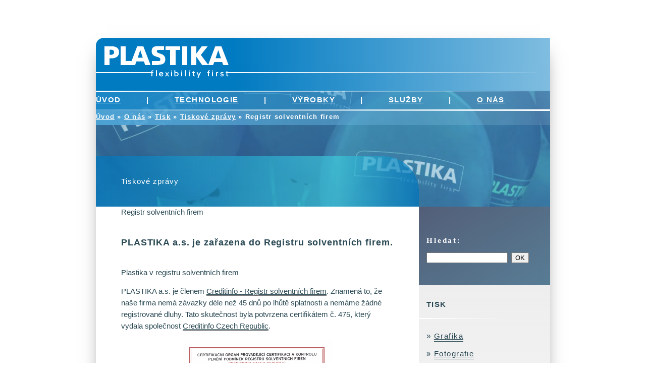

--- FILE ---
content_type: text/html
request_url: https://www.plastika.cz/zpravy/070612-registr-solventnich-firem.htm
body_size: 2317
content:
<!DOCTYPE html>

<html lang="cs" dir="ltr">
<head>
	<meta charset="UTF-8">
	<meta name="author" content="Jiri Bures, bures@plastika.cz">
	<meta name="viewport" content="width=device-width">

	<title>Registr solventních firem | Tiskové zprávy PLASTIKA a.s. Kroměříž</title>
	<meta name="description" content="PLASTIKA a.s. je zařazena do registru solventních firem. Firma Plastika se zabývá komplexním servisem při výrobě plastových technických vstřikovaných dílů.">
	<meta name="keywords" content="RSF,registr,solventních,firem,tiskové,zprávy,tisková,zpráva,tisk,média,noviny,časopisy,průmyslové,zpracování,plastů,vstřikování,plastové,technické,výlisky">

	<link rel="preload" href="https://fonts.googleapis.com/css?family=Open+Sans:400,600,700" as="font" crossorigin>
	<link rel="stylesheet" href="../pla.css" type="text/css" title="PLASTIKA" media="screen">
	<link rel="stylesheet" href="../print.css" type="text/css" media="print">
	<link rel="shortcut icon" href="//www.plastika.cz/favicon.ico">

	<meta name="theme-color" content="#007AC1">
</head>

<body>
<div id="kontejner">
<!-- Hlavička -->
<div id="header">
	<div id="logo"><a href="../index.htm"><img src="../images/logo-plastika.png" alt="Plastika Kroměříž" width="275" height="85"></a><span>průmyslové zpracování plastů</span></div>
	<div id="lng"><!-- a href="../en/press-releases/index.htm">EN<span>English version: Press releases</span></a><a
		href="../de/presse/index.htm">DE<span>Deutsche version: Presse</span></a><a
		href="../ejakost.htm">CZ<span>Česká verze: Slova</span></a --></div>
</div>	<!-- Hlavička konec -->

<!-- Globální navigace -->
<div id="global" class="bg-o-nas">
	<div id="navitop">
	<a href="../index.htm">Úvod</a><span> | </span><a href="../technologie/index.htm">Technologie</a><span> | </span><a href="../portfolio/index.htm">Výrobky</a><span> | </span><a href="../sluzby/index.htm">Služby</a><span> | </span><a href="../profil.htm">O nás</a>
	</div>
	<div id="navidrob">
		<a href="../index.htm">Úvod</a> &raquo; <a href="../profil.htm">O nás</a> &raquo; <a href="../tisk/index.htm">Tisk</a> &raquo; 
		<a href="index.htm">Tiskové zprávy</a> &raquo; Registr solventních firem
	</div>
	<h1>Tiskové zprávy</h1>
</div>	<!-- Globální navigace konec -->

<!-- Hlavní část -->
<div id="hlavni">
<!-- Obsah -->
<div id="obsah">
	<h1>Registr solventních firem</h1>
	<div id="motto">
		<p>PLASTIKA&nbsp;a.s. je zařazena do <em>Registru solventních firem</em>.</p>
	</div>
	<h2>Plastika v registru solventních firem</h2>
	<p>PLASTIKA&nbsp;a.s. je členem <a href="http://www.cicr.cz/?PageID=1323">Creditinfo - Registr solventních firem</a>. Znamená to, 
	že naše firma nemá závazky déle než 45 dnů po lhůtě splatnosti a nemáme žádné registrované dluhy. Tato skutečnost byla 
	potvrzena certifikátem č.&nbsp;475, který vydala společnost <a href="http://www.cicr.cz/">Creditinfo Czech Republic</a>.</p>
	<p class="c"><img src="images/certifikat-rsf.png" width="300" height="424" alt="Certifikát RSF"></p>
	<p class="refs">Certifikát č.&nbsp;475 Registru solventních firem</p>

	<h2>Registr solventních firem</h2>
	<p><em>Registr solventních firem Hospodářské komory ČR</em> existuje od roku 1993. V&nbsp;současnosti registr spravuje společnost
	<em>Creditinfo Czech Republic,&nbsp;s.r.o.</em></p>
	<p class="c"><img src="images/registr-solventnich-firem.png" width="300" height="90" alt="Logo Registru solventních firem"></p>
	<p class="refs">Logo Registru solventních firem</p>
	<p><em>Registr solventních firem</em> umožňuje uživatelům zjistit, jestli je finanční situace jejich obchodního partnera v 
	dobrém stavu a nehrozí nezaplacení faktur nebo neočekávané zpoždění plateb.</p>

</div>	<!-- Obsah konec -->

<!-- Servis (vyhledávání, levá navigace a spol.) -->
<div id="servis">
	<!-- Google Search (CSE) plastika.cz -->
	<form action="https://www.google.com/cse" id="cse-search-box">
		<label for="hledat">Hledat:</label><br>
		<input type="text" name="q" id="hledat" size="18">
		<input type="submit" name="sa" value="OK" class="fbutton">
		<input type="hidden" name="cx" value="001178127409011577573:0agznsb16ik">
		<input type="hidden" name="ie" value="utf-8">
	</form>	<!-- Google Search (CSE) konec -->

	<ul id="menu">
		<li class="s"><a href="../tisk/index.htm">Tisk</a></li>
		<li><a href="../tisk/grafika.htm">Grafika</a></li>
		<li><a href="../tisk/foto.htm">Fotografie</a></li>
		<li><a href="../tisk/index-napsali-o-nas.htm">Napsali o&nbsp;nás</a></li>
		<li><a href="index.htm">Tiskové zprávy</a></li>
	</ul>


</div>	<!-- Servis konec -->

</div>	<!-- Hlavní část konec -->


<!-- Pata -->
<footer>
	<address>
	PLASTIKA a.s.<br>
	Kaplanova 2830<br>
	767 01 Kroměříž<br>
	&nbsp;<br>
	tel.: <a href="tel:573511111">573 511 111</a><br>
	<a href="mailto:&#112;&#108;&#097;&#115;&#116;&#105;&#107;&#097;&#064;&#112;&#108;&#097;&#115;&#116;&#105;&#107;&#097;&#046;&#099;&#122;">plastika@plastika.cz</a><br>
	</address>

	<p class="update">Poslední aktualizace 12.&nbsp;6.&nbsp;2007</p>

	<p class="pata"><span class="copyright">&copy; PLASTIKA a.s. Kroměříž</span>
	<span class="odkazy"><a href="javascript:window.print()" class="tisk">Vytisknout</a> | <a href="../mapa.htm">Mapa webu</a> | <a href="mailto:&#098;&#117;&#114;&#101;&#115;&#064;&#112;&#108;&#097;&#115;&#116;&#105;&#107;&#097;&#046;&#099;&#122;" title="Jiří Bureš">Webmaster</a></span></p>
</footer>	<!-- Pata konec -->

</div>

<!-- Google tag (gtag.js) - Google Analytics 4 -->
<!-- script async src="https://www.googletagmanager.com/gtag/js?id=G-TD22BX5ZY4"></script>
<script>
  window.dataLayer = window.dataLayer || [];
  function gtag(){dataLayer.push(arguments);}
  gtag('js', new Date());

  gtag('config', 'G-TD22BX5ZY4');
</script -->
<!-- Google Analytics konec -->

</body>
</html>

--- FILE ---
content_type: text/css
request_url: https://www.plastika.cz/pla.css
body_size: 4839
content:
/* Web PLASTIKA a.s. www.plastika.cz */
/* Copyright 2020 - 2024 Jiří Bureš */
@font-face {
	font-family: 'PkWeb';
	src: url('fonts/pk-web.woff') format('woff');
	font-display: swap; }

/* RESET */
html, body, div, span, applet, object, iframe,
h1, h2, h3, h4, h5, h6, p, blockquote, pre,
a, abbr, acronym, address, big, cite, code,
del, dfn, em, img, ins, kbd, q, s, samp,
small, strike, strong, sub, sup, tt, var,
b, u, i, center,
dl, dt, dd, ol, ul, li,
fieldset, form, label, legend,
table, caption, tbody, tfoot, thead, tr, th, td,
article, aside, canvas, details, embed, 
figure, figcaption, footer, header, hgroup, 
menu, nav, output, ruby, section, summary,
time, mark, audio, video {
	margin: 0;
	padding: 0;
	border: 0;
	font-size: 100%;
	font: inherit;
	vertical-align: baseline; }
/* HTML5 reset - starší prohlížeče */
article, aside, details, figcaption, figure, 
footer, header, hgroup, menu, nav, section {
	display: block; }

* {
	box-sizing: border-box; }
:focus {
	outline: none; }
	
body {
	color: #294853;
	background-color: #FFF;
	font: normal 92%/110% 'Open Sans', Trebuchet, "Geneva CE", lucida, sans-serif;
	font-synthesis: none;
	text-align: left;
	text-decoration: none;
	border: none;
	margin: 75px 0 50px; }

#hlavni,
#obsah,
footer,
footer p.update,
footer .pata,
#global h1,
blockquote,
#menu li {
	margin: 0; }
body,
#hlavni,
#mapa,
#index,
#logo,
#obsah ul,
#obsah ol,
#menu {
	padding: 0; }

address,
cite,
.refs,
i.ico {
	font-style: normal; }

q {
	font-style: italic; }

#navidrob,
footer,
.refs,
.update {
	font-size: 85%; }

b,
dt,
legend,
q,
strong,
table.tbl caption,
ul.nabidka li,
#obsah h2.novinky,
#navitop,
#navidrob,
#servis label {
	font-weight: 600; }
dl.kontakt dt,
#menu li.s {
	font-weight: 700; }

table.tbl caption,
ul.nabidka li,
#navitop,
#navidrob,
#menu {
	letter-spacing: .1em; }
#navitop,
#menu .s {
	text-transform: uppercase; }
#servis form,
#hledani #hledat {
	font-family: 'Open Sans';
	letter-spacing: .2em; }
:is(#servis, #hledani) #hledat {
	font-size: 120%;
	font-weight: lighter;
	letter-spacing: .2em; }

:is(#foto, #lng) a span,
.print-only {
	display: none; }


/* POZICOVÁNÍ */
#lng,
#logo span {
	position: absolute; }
#kontejner,
#obsah {
	position: relative; }
#global,
#header,
#hlavni,
footer {
	clear: both; }

#kontejner {
	width: 900px;
	margin: 0 auto;
	background-color: transparent;
	border-radius: 0 0 10px;
	box-shadow: 0 15px 40px -20px rgba(60,60,60,1); }
#header {
	height: 105px;
	background-color:rgb(0,122,193);
	background-size: 600px 2px, 100% 105px;
	background-position: 275px 68px, top left;
	background-repeat: no-repeat; 
	background-image:
		linear-gradient(
			to right, 
			rgba(255,255,255,1),
			rgba(128,189,224,1)
		),
		linear-gradient(
			to right, 
			rgba(0,122,193,1) 30%,
			rgba(128,189,224,1)
		);
	border-radius: 20px 0 0; }
#logo {
	float: left;
	height: 85px; }
#logo span {
	display: none; }
#lng {
	top: -30px;
	right: 10px; }
#lng a {
	margin: 0 4px; }

#global {
	height: 230px;
	background-color: #007AC1; }

.bg-jidlo {
	background-image: url(images/bg-jidlo.webp); }
.bg-kariera {
background-image: url(images/bg-kariera.webp); }
.bg-o-nas {
	background-image: url(images/bg-o-nas.webp); }
.bg-sluzby {
	background-image: url(images/bg-optika.webp); }
.bg-technologie {
	background-image: url(images/bg-technologie.webp); }
.bg-vyrobky {
	background-image: url(images/bg-vyrobky.webp); }

#navitop,
#navidrob {
	width: 100%;
	height: 2.5em;
	line-height: 2.5em;
	color: #FFF; }
#navitop {
	display: flex;
	justify-content: space-between;
	/* čára, pozadí */
	background-size: 100% 3px, 100% 2.5em;
	background-repeat: no-repeat;
	background-image:
		linear-gradient(
			to right, 
			rgba(255,255,255,1),
			rgba(0,0,0,0)
		),
			linear-gradient(
			to right, 
			rgba(26,135,199,1),
			rgba(255,255,255,0.1)
		);
	 }
#navitop :is(a, span) {
	display: block; }
#navidrob {
	background-size: 100% 3px, 100% 2.5em;
	background-repeat: no-repeat;
	background-image:
		linear-gradient(
			to left, 
			rgba(255,255,255,1),
			rgba(0,0,0,0)
		),
		linear-gradient(
			to right, 
			rgba(77,162,212,1),
			rgba(255,255,255,0.1)
		); }

#hlavni {
	display: grid;
	grid-template-columns: 640px 260px;
	grid-template-rows: auto;
	width: 900px; }

#obsah,
#mapa {
	background-color: transparent;
	padding: 0 50px 2em;
	line-height: 160%; }
	
footer,
#servis {
	background: linear-gradient(to bottom, #EBEBEB, rgba(0, 0, 0, 0))100%; }
#servis {
	color: #294853; }
footer {
	clear: both;
	padding-top: 3em; }
footer address {
	width: 350px;
	margin: 1em 8em;
	padding: 3em 2em 2em 5.5em;
	border: 1px solid #007AC1;
	border-radius: 8px;
	background: url(images/bg-address.svg) no-repeat top left transparent;
	background-size: contain;
	line-height: 180%; }
footer address:first-line {
	font-size: 120%;
	font-weight: bold; }
footer p.update {
	padding-left: 4em;
	height: 4em;
	line-height: 4em; }
footer p.update:before {
	padding-right: 2em;
	content:'S';
	color: #007AC1;
	font: normal 92%/110% 'PkWeb'; }
footer .pata {
	padding-left: 2em;
	height: 4em;
	color: #FFF;
	background-color: #007AC1;
 	background-image:
		linear-gradient(
			to right, 
			rgba(0,117,188,0.7),
			rgba(63,200,219,0.7) 25%,
			rgba(0,117,188,0.7)
		);
	border-radius: 0 0 10px 0;
	line-height: 4em; }
footer span.copyright {
	float: left; }
footer span.odkazy {
	float: right;
	text-align: right;
	padding-right: 1em; }


/* Další styly */
#global {
	position: relative;
	/* position: sticky; top: 0; */ }
#global h1 {
	position: absolute;
	left: 0;
	bottom: 0;
	display: block;
	width: 640px;
	height: 100px;
	padding-left: 50px;
	
	line-height: 100px;
	color: #FFF;
 	background-image:
		linear-gradient(
			to right, 
			rgba(0,117,188,0.7),
			rgba(63,200,219,0.7) 75%,
			rgba(0,117,188,0.7)
		);
	border-radius: 0 70px 0 0;
	font-weight: normal;
	letter-spacing: .07em; }

#index :is(h1, h2, h3),
#obsah :is(h1, h2, h3) {
	color: #009CDE;
	font-weight: normal;
	letter-spacing: .07em;
	margin-top: 1.2em;
	margin-bottom: .2em;
	line-height: 120%;
	text-wrap: balance; }

:is(#global, #index, #obsah) h1 {
	font-size: 260%; }
:is(#index, #obsah) h2 {
	font-size: 220%; }
#index :is(h1, h2, h3) {
	margin-left: 50px; }
#obsah h3 {
	font-size: 160%; }


#obsah h2.novinky {
	display: flex;
	color: #294853;
	font-size: 100%;
	margin-top: 1.5em;
	margin-bottom: .5em;
	padding-top: 12px;
	border-top: 1px solid #294853;}
#obsah h2.novinky + p {
	margin-left: 120px; }
#obsah h2.novinky span:first-child {
	width: 120px; }
#obsah p {
	margin-top: 1em; }

#obsah ol,
#obsah ul {
	margin: .6em 0 2em .6em; }
#obsah ol {
	margin-left: 1em; }
		
#obsah ul { /* řešit jako servisní menu? */
	list-style-type: "»"; }

#obsah ul li {
	margin-top: .3em;
	padding-left: 12px; }


#motto {
	margin: 2em 0;
	font-weight: 600;
	font-size: 120%;
	letter-spacing: .05em;
	line-height: 150%; }

#motto p {
	margin: .5em 0; }

blockquote {
	color: #FFF;
	background-color: #009CDE;
	margin: 1.2em 0;
	padding: 1.4em 2em;
	font-weight: 600;
	line-height: 200%; }

dt {
	margin-top: 2em; }
dt,
dd {
	margin-left: 0; }
dl.kontakt {
	padding-left: 4em; }
dl.kontakt :is(dt, dd) {
	margin-left: 0;
	line-height: 200%; }
dl.kontakt dt + dd {
	font-size: 80%;
	text-transform: uppercase; }

/* Fotky v textu (seskupení náhledů) */
/* figure. */
.fr1,
.fr2,
.fr2x {
	display: grid;
	margin: 33px 0;
	padding: 0;
	width: 100%;
	column-gap: 1px;
	row-gap: 1px;
	grid-template-columns: repeat(4, 134px); }
/* počet řádků celého gridu */
.fr1 {
	grid-template-rows: 134px; }
.fr2 {
	grid-template-rows: repeat(2, 134px); }
.fr2x {
	grid-template-rows: 200px 69px; }

/* Umístění a rozložení jednotlivých prvků */
/* Umístění ve sloupcích */
figure :is(.a1, .a12, .a13, .a1b2) {
	grid-column-start: 1; }
figure .a12 {
	grid-column-end: span 2; }
figure .a13 {
	grid-column-end: span 3; }
figure .b1 {
	grid-column-start: 2; }
figure :is(.c1, .c2) {
	grid-column-start: 3; }
figure :is(.d1, .d2) {
	grid-column-start: 4; }
figure .a1b2 {
	grid-column-end: span 2;
	grid-row-end: span 2; }

/* Počet řádků gridu */
figure .a1b2,
.fr1 figcaption {
	grid-row-start: 1; }
figure :is(.a22, .c2, .d2),
:is(.fr2, .fr2x) figcaption {
	grid-row-start: 2; }

figure .a22 {
	grid-column-start: 1;
	grid-column-end: span 2; }

:is(.fr1, .fr2, .fr2x) figcaption {
	padding: 50% 1em 1em;
	color: #FFF;
	background-color: #009CDE;
	font-size: 70%;
	line-height: 120%; }
.fr2x figcaption {
	padding: 1em;
	grid-column-start: 3;
	grid-column-end: 6; /* S hodnotou '5' udělá čárku vpravo */ }


img {
	border: none; }
img.obr {
	margin-top: 2em; }

sub,
sup {
	vertical-align:baseline;
	position:relative; }
sub {
	top: .2em; }
sup {
	bottom: .2em; }

#servis address {
	margin-top: 1.8em;
	padding: 0 0 1em 2em;
	line-height: 150%; }
#servis form {
	width: 260px;
	margin: 0 auto;
	padding: 4em 1em 3em;
	color: #FFF;
	background-image: linear-gradient(to bottom right, #535E78, #587D95); }


/* Klasy */
.c {
	text-align: center; }
table img {
	margin-top: 3px; }
.r {
	text-align: right; }
.refs {
	line-height: 130%;
	text-align: center;
	margin-top: .5em;
	margin-bottom: 1.5em }


/* Odkazy */
a {
	color: #294853; }
blockquote a,
blockquote a:hover,
blockquote a:focus,
#navitop a,
#navidrob a,
footer a,
.pata a:hover,
.pata a:focus {
	color: #FFF; }
footer address a {
	color: #294853; }

a:hover,
a:focus {
	color: #FF4600; }
:is(blockquote, #global, #obsah, #servis, footer, #menu) a {
	text-decoration: none; }
:is(#navitop, #navidrob) a:first-child {
	margin-left: 9px; }
#navitop a:last-child {
	margin-right: 90px; }
:is(#navitop, #navidrob) a {
	padding: 0 .5em; }
#navitop a:hover,
#navitop a:focus,
#navidrob a:hover,
#navidrob a:focus,
.pata a:hover,
.pata a:focus {
	text-decoration: underline; }
footer address a {
	padding: 0;
	margin: 0; }

#obsah a {
	border-bottom: 1px solid #666; }
#obsah a:hover,
#obsah a:focus {
	border-bottom: 1px solid #ffab91; }
#obsah blockquote a,
#obsah blockquote a:hover,
#obsah blockquote a:focus {
	border-bottom: 1px solid #FFF; }

#obsah a.tlacitko {
	display: inline-block;
	border-bottom: none;
	margin-top: 20px;
	margin-bottom: 1em; }

#obsah :is(dl.tlacitka a, a.tlacitko) {
	margin-top: 2em;
	color: #0074BB;
	text-decoration: none;
	text-transform: uppercase;
	font-weight: 600;
	margin-left: 0;
	padding: .5em 2em;
	border: 1px solid #0074BB;
	border-radius: 2em; }
#obsah dl.tlacitka a:before {
	content: "";
	font-weight: normal; } /* Znak » a mezera */
#obsah dl.tlacitka a:hover,
#obsah dl.tlacitka a:focus,
#obsah a.tlacitko:hover,
#obsah a.tlacitko:focus {
	color: #FFF;
	background-color: #0074BB; }
#obsah dl.tlacitka :is(dt, dd) {
	margin-left: 0; }

#obsah dl.tlacitka dt {
	margin-bottom: 1em; }



#foto a,
#obsah a[rel],
#obsah a[href*="images/"],
#obsah a[href*="google.com"] { /* Odkazy na obrázku bez podtržení - CSS Attribute Selector */
	border-bottom: none; }

#servis a {
	color: #294853;
	border-bottom: 1px solid #5F5F5F; }
#servis #menu li.s a,
#servis .nb {
	border-bottom: none; }
#servis a:hover,
#servis a:focus {
	color: #FF4600;
	border-bottom: 1px solid #FF4600; }
#servis a.nb:hover,
#servis a.nb:focus {
	border-bottom: none; }
#servis a.nb img,
#servis a.nb img {
	transition: transform 0.4s ease; }
#servis a.nb:hover img,
#servis a.nb:focus img {
	transform: scale(1.07); }

footer a {
	margin: 0 .5em;
	padding: 0; }
a.fb:before {
	content: url('images/i-fb.webp'); }



/* Tabulky */
table.tbl,
table.tblist {
	background-color: #FFF;
	border-collapse: collapse; }
table.tbl {
	margin-top: 2em; }
table.tblist {
	margin: 4em 0;
	border-top: 1px solid #294853; }

table.tbl caption,
ul.nabidka li {
	padding: .6em 1em;
	background-color: #FFF;
	text-transform: uppercase;
	border-top: 1px solid #5A5A5A;
	border-bottom: 1px solid #5A5A5A;
	text-align: left;
	width: auto; }
ul.multiline li {
	text-transform: none;
	font-weight: normal; }
ul.multiline li::first-line,
ul.multiline li address {
	text-transform: uppercase;
	font-weight: bold; }
ul.multiline li address {
	padding: 1em 0; }
		
table.tbl tr:nth-child(odd) {
	background-color: #FFF; }
table.tbl tr:nth-child(even) {
	background-color: #F0F0F0; }

table.tbl :is(td, th) {
	padding: .6em 1em; }
table.tblist :is(td, th) {
	height: 6em;
	border-bottom: 1px solid #294853;
	padding: .6em .4em .4em;
	vertical-align: top; }
table.tblist :is(td:first-child, td:first-line, th) {
	font-weight: bold; }

table.tbl th {
	text-align: center;
	vertical-align: top; }
table.tbl th.prvni {
	text-align: left; }

/* Formuláře */
fieldset,
legend {
	border: 1px solid #007AC1; }
fieldset {
	margin-bottom: 2em;
	padding: 1em; }
legend {
	border-bottom: none;
	padding: .3em 1.5em 0;
	color: #007AC1; }

#servis label {
	display: block; }
:is(#servis, #hledani) #hledat {
	width: 200px;
	height: 30px;
	padding: 2px 0 0 40px;
	border: 1px solid #FFF;
	border-radius: 12px;
	outline: none;
	color: #FFF;
	background-color: transparent; }

	:is(#servis, #hledani) input.fbutton {
	position: relative;
	/* top: -1px; */
	left: -194px;
	width: 16px;
	height: 16px;
	cursor: pointer;
	text-indent: -9999px;
	border: none;
	background: transparent url('images/bg-lupa.svg') no-repeat bottom right / 16px 16px;
	color: transparent;
	text-transform: capitalize; /* Kvůli starším IE */ }

/* SEZNAMY */
#obsah ul.nabidka,
#menu,
#mapa section ul {
	list-style: none; }
/* Kontextové menu */
#menu {
	width: 260px;
	border: none;
	margin: 0 auto .5em;
	padding: 0 1em;
	color: #294853;
	background-color: transparent;
	background-size: 70% 2px;
	background-position: 0 3em;
	background-repeat: no-repeat; 
	background-image:
		linear-gradient(
			to right, 
			rgba(255,255,255,1),
			rgba(255,255,255,0)
		);
 }
#menu li.s {
	margin: 1.4em 0 1.9em; }
#menu a {
	white-space: nowrap;
	padding: 2px 0;
	background-color: transparent;
	height: 2.4em;
	line-height: 2.4em;
	border-bottom: 1px solid #294853; }
#menu li:before {
	content: "\00bb  ";
	font-weight: normal;
	color: #294853; } /* "» " */
#menu li.s:before {
	content: "";
	font-weight: normal; }
#menu li.s a {
	padding-left: 0;
	text-decoration: none; }

#obsah ul.nabidka {
	margin: 0; }
#obsah ul.nabidka li {
	margin: 2.6em 0; }
#mapa section li {
	margin-bottom: 1em; }
#obsah ul.nabidka a {
	border-bottom: none; }
#obsah ul.nabidka a:nth-child(2) {
	display: block;
	float: right; }
	

/* Ikony */
i.ico	{
	font-family: PkWeb;
	display: inline;
	margin-right: 1em; }
.icodoc:before {
	content: "D"; }
.icoloc:before {
	content: "P"; }
.icosipka:before {
	content: ">"; }
.icovid:before {
	content: "V"; }
.update:before {
	position: relative;
	left: -1.5em;
	color: #007AC1;
	font-family: PkWeb;
	content: "S"; }




/* Mobilizace */
@media screen and (max-width: 480px) and (orientation: portrait) {

body,
#kontejner,
#hlavni,
#menu,
#servis,
footer,
footer p {
	width: 100%;
	margin: 0;
	padding: 0; }

body {
	margin: 40px 0 50px; }

#header span,
#navidrob,
#navitop span,
#navitop a:first-child,
footer span.copyright,
#servis form,
.update {
	display: none; }

#menu,
#menu a {
	background-color: transparent; }

#header {
	height: 95px;
	background-size: 600px 2px;
	background-position: 275px 68px;
	background-image: linear-gradient(to right, rgba(255,255,255,1),rgba(128,189,224,1)); }


#kontejner {
	position: absolute; }
#lng {
	top: -25px;
	margin: 0; }
#global {
	background-size: cover; }

#navitop { 
	justify-content: space-evenly;
	font-size: 80%;
	font-weight: normal;
	letter-spacing: .05em;
	/* XXX: Udělat kapku průhledné: */
	background-color: #1A87C7;
	background-image: none;
	height: 5em;
	line-height: 5em; }
#global h1 {
	width: 100%; }

#hlavni {
	display: flex;
	flex-direction: column;
	border-top: none;
	width: 100%; }
	
#obsah {
	float: none;
	margin: 0;
	padding: 0 1em 2em;
	border: none;
	width: auto;
	background-color: #FFF;
	line-height: 160%; }
#obsah h1 {
	font-size: 170%; }
#obsah h2 {
	font-size: 140%; }
#obsah :is(h2.novinky, h2.novinky + p) {
	margin-left: 0; }
#obsah :is(h2.novinky, h2.novinky span) {
	display: block;
	position: inherit;
	left: 0; }
#obsah h2.novinky::before {
	display: none; }
#obsah h2.novinky span {
	margin-top: 2em;
	margin-bottom: .5em;
	font-weight: normal; }
		
#obsah li {
	margin-top: 1em; }

dl.kontakt {
	padding-left: 2em; }
	
footer {
	margin: 0;
	padding-top: 1em;
	font-size: 100%;
	clear: both; }
footer span.odkazy {
	float: none;
	text-align: left; }
footer .tisk:before {
	content: normal; }
footer address {
	width: auto;
	margin: 1em auto;
	padding: 2em;
	border: none;
	background: url(images/bg-address.svg) no-repeat top right transparent;
	background-size: contain; }
	
#lng a,
#navitop a {
	padding: 0 1em; }

#navitop a {
	white-space: nowrap; }
#navitop a:last-child {
	margin-right: 9px; }
	
#obsah img {
	max-width: 100%;
	height: auto; }

#servis {
	padding: 0 1em 2em; }
#menu,
#menu li {
	border: none; }
#menu li a {
	text-decoration: none;
	width: 100%;
	height: 4em;
	line-height: 4em; }

/* Fotky v textu (seskupení náhledů) */
.fr1,
.fr2,
.fr2x {
	display: grid;
	margin: 33px 0;
	padding: 0;
	width: 100%;
	column-gap: 1px;
	row-gap: 1px;
	grid-template-columns: 25% 25% 25% 25%; }
/* počet řádků celého gridu */
.fr1 {
	grid-template-rows: auto; }
.fr2 {
	grid-template-rows: auto auto; }
.fr2x {
	grid-template-rows: auto auto; }
:is(.fr1, .fr2, .fr2x) figcaption {
	padding: 1em; }

}

--- FILE ---
content_type: text/css
request_url: https://www.plastika.cz/print.css
body_size: 885
content:
/* Web PLASTIKA a.s. www.plastika.cz */
/* Copyright 2021 Jiří Bureš */
body {
	color: #000; background-color: #FFF;
	font: normal 92%/110% 'Open Sans', Trebuchet, "Geneva CE", lucida, sans-serif;
	text-decoration: none; text-align: left;
	margin: 0;
	padding: 0;
	border: none; }

/* POZICOVÁNÍ */
#kontejner {
	width: 100%; }

#header,
#hlavni,
.pata {
	clear: both; }
#logo {
	float: left;
	padding: 0; }
#logo a {
	display: none; }
#logo::before {
	content: "";
	display: inline-block;
	width: 200px;
	height: 60px;
	background-image: url(images/logo-plastika.png);
	background-size: 200px 58px;
	background-repeat: no-repeat; }
#logo span {
	margin-left: 2em;
	font-size: 140%;
	font-weight: normal;
	z-index: 100; }
#global,
#lng,
#lng a span,
#navitop,
#obsah div.hr,
#obsah div.hr hr,
.pata .odkazy,
#servis {
	display: none; }
#hlavni {
	border: none; }
#obsah {
	padding-top: 1em;
	line-height: 130%; }
.print-only {
	display: block; }

/* Další styly */
#obsah h1,
#obsah h2 {
	font-weight: normal;
	letter-spacing: 0.07em;
	margin-top: 2em;
	line-height: 120%; }
#obsah h1 {
	font-size: 200%; }
#obsah h2 {
	font-size: 160%; }

#motto {
	font-weight: bold;
	margin-bottom: 4em; }

img {
	border: none; }

/* Klasy */
.c { text-align: center; }
.refs {
	font-style: normal;
	font-size: 85%;
	line-height: 100%;
	text-align: center;
	margin-top: 1em;
	margin-bottom: 1.5em }

/* PATA */
footer {
	display: grid;
	grid-template-columns: 50% 50%;
	grid-template-rows: 1.5em auto;
	grid-template-areas:
		"adresa update"
		"adresa copyright";
	margin-top: 2em; }
footer address {
	grid-area: adresa; }

address,
footer address {
	font-style: normal; }
address a,
footer address a {
	text-decoration: none; }
	
.update {
	grid-area: update;
	color: #999;
	font-size: 85%;
	margin-top: 0.5em; }
.pata {
	color: #999;
	font-size: 85%; }
.pata .copyright {
	grid-area: copyright;
	align-self: end; }


/* Náhledy fotek ve fotogalerii */

/* Odkazy */
a {
	color: #000; }

/* Tabulky - pozadí průhledné */
table.tbl {
	border-collapse: collapse;
	font-size: 85%; }
table.tbl,
table.tbl th,
table.tbl caption,
table.tbl .bg {
	background-color: transparent; }
table.tbl td,
table.tbl th {
	border: 1px solid #000;
	padding: 0.25em; }
table.tbl caption {
	border: none;
	padding: 0.25em;
	text-align: left;
	width: auto;
	font-style: italic; }
table.tbl th {
	text-align: center; }
table.tbl th.prvni {
	text-align: left; }

/* Kontextové menu není vidět */

--- FILE ---
content_type: image/svg+xml
request_url: https://www.plastika.cz/images/bg-address.svg
body_size: 924
content:
<?xml version="1.0" encoding="UTF-8" standalone="no"?>
<!DOCTYPE svg PUBLIC "-//W3C//DTD SVG 1.1//EN" "http://www.w3.org/Graphics/SVG/1.1/DTD/svg11.dtd">
<svg width="100%" height="100%" viewBox="0 0 769 973" version="1.1" xmlns="http://www.w3.org/2000/svg" xmlns:xlink="http://www.w3.org/1999/xlink" xml:space="preserve" xmlns:serif="http://www.serif.com/" style="fill-rule:evenodd;clip-rule:evenodd;stroke-miterlimit:10;">
    <g transform="matrix(4.16667,0,0,4.16667,-1968.02,-9271.83)">
        <g transform="matrix(0,1,1,0,564.54,2259.05)">
            <ellipse cx="39.377" cy="0.002" rx="39.374" ry="39.377" style="fill:none;stroke:white;stroke-width:6.73px;"/>
        </g>
        <g transform="matrix(1,0,0,1,621.5,2356.49)">
            <path d="M0,62.208L0,31.094C0,9.405 -17.594,-7.986 -39.289,-7.986L-74.923,-7.986C-96.616,-7.986 -114,9.405 -114,31.094L-114,60.618C-114,63.944 -111.504,67.014 -108.185,67.014L-6,67.014L-6,66.628C-3,66.579 -1,64.723 0,62.208Z" style="fill:none;fill-rule:nonzero;stroke:white;stroke-width:7px;"/>
        </g>
    </g>
</svg>
